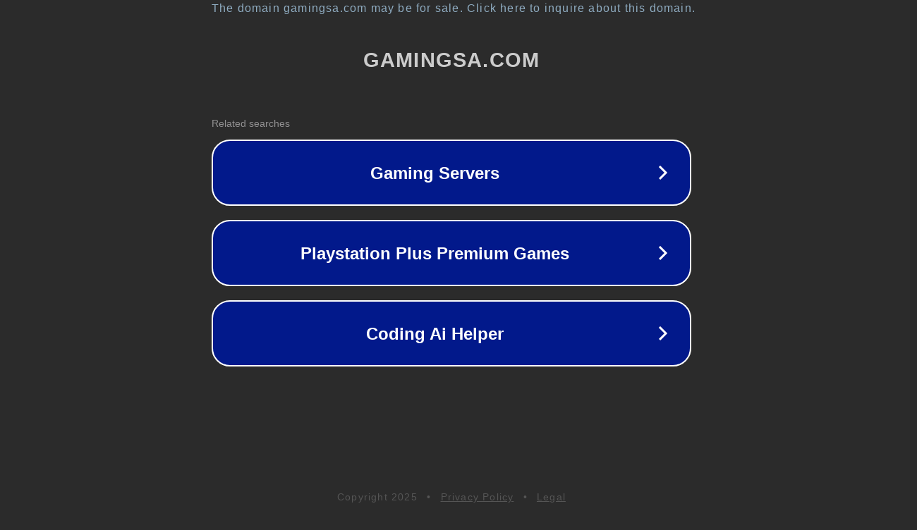

--- FILE ---
content_type: text/html; charset=utf-8
request_url: https://www.gamingsa.com/jouer-au-roulette-android-%C3%A0-plusieurs/
body_size: 1110
content:
<!doctype html>
<html data-adblockkey="MFwwDQYJKoZIhvcNAQEBBQADSwAwSAJBANDrp2lz7AOmADaN8tA50LsWcjLFyQFcb/P2Txc58oYOeILb3vBw7J6f4pamkAQVSQuqYsKx3YzdUHCvbVZvFUsCAwEAAQ==_WlXsThM6Nlepv4xnLiFr0wABm51o8bWqxzcynIn0+dZasyNYHffaYUGJhTD47xrxsPWBj2pJ0mhKrGdd9scOqA==" lang="en" style="background: #2B2B2B;">
<head>
    <meta charset="utf-8">
    <meta name="viewport" content="width=device-width, initial-scale=1">
    <link rel="icon" href="[data-uri]">
    <link rel="preconnect" href="https://www.google.com" crossorigin>
</head>
<body>
<div id="target" style="opacity: 0"></div>
<script>window.park = "[base64]";</script>
<script src="/bXaqbHoOY.js"></script>
</body>
</html>
